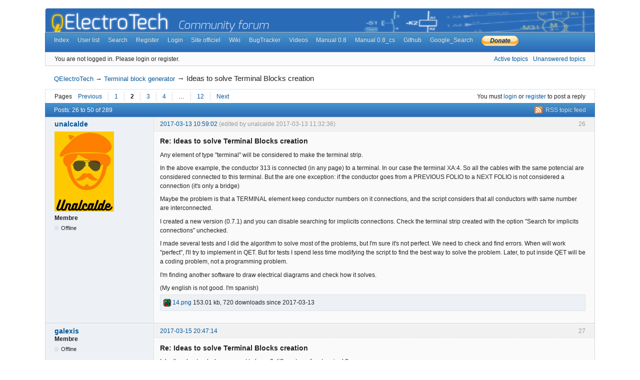

--- FILE ---
content_type: text/html; charset=utf-8
request_url: https://qelectrotech.org/forum/viewtopic.php?id=1007&p=2
body_size: 10106
content:
<!DOCTYPE html>
<!--[if lt IE 7 ]> <html class="oldie ie6" lang="en" dir="ltr"> <![endif]-->
<!--[if IE 7 ]>    <html class="oldie ie7" lang="en" dir="ltr"> <![endif]-->
<!--[if IE 8 ]>    <html class="oldie ie8" lang="en" dir="ltr"> <![endif]-->
<!--[if gt IE 8]><!--> <html lang="en" dir="ltr"> <!--<![endif]-->
<head>
<meta charset="utf-8" />
<meta name="viewport" content="width=device-width, initial-scale=1.0">
<meta name="description" content="Ideas to solve Terminal Blocks creation (Page 2) — Terminal block generator — QElectroTech — " />
<title>Ideas to solve Terminal Blocks creation (Page 2) — Terminal block generator — QElectroTech</title>
<link rel="alternate" type="application/rss+xml" href="https://qelectrotech.org/forum/extern.php?action=feed&amp;tid=1007&amp;type=rss" title="RSS" />
<link rel="alternate" type="application/atom+xml" href="https://qelectrotech.org/forum/extern.php?action=feed&amp;tid=1007&amp;type=atom" title="ATOM" />
<link rel="last" href="https://qelectrotech.org/forum/viewtopic.php?id=1007&amp;p=12" title="Page 12" />
<link rel="next" href="https://qelectrotech.org/forum/viewtopic.php?id=1007&amp;p=3" title="Page 3" />
<link rel="prev" href="https://qelectrotech.org/forum/viewtopic.php?id=1007" title="Page 1" />
<link rel="first" href="https://qelectrotech.org/forum/viewtopic.php?id=1007" title="Page 1" />
<link rel="search" type="text/html" href="https://qelectrotech.org/forum/search.php" title="Search" />
<link rel="search" type="application/opensearchdescription+xml" href="https://qelectrotech.org/forum/misc.php?action=opensearch" title="QElectroTech" />
<link rel="author" type="text/html" href="https://qelectrotech.org/forum/userlist.php" title="User list" />
<link rel="stylesheet" type="text/css" media="screen" href="https://qelectrotech.org/forum/style/Oxygen/Oxygen.min.css" />
<link rel="stylesheet" type="text/css" media="screen" href="https://qelectrotech.org/forum/extensions/pun_bbcode/css/Oxygen/pun_bbcode.min.css" />
<link rel="stylesheet" type="text/css" media="all" href="https://qelectrotech.org/forum/extensions/header_image/css/header_image.css" />
<style>#brd-head
	{
		background-image: url('https://download.qelectrotech.org/qet/forum_img/qet_banniere_forum_03.png');
	}</style>
<link rel="stylesheet" type="text/css" media="screen" href="https://qelectrotech.org/forum/extensions/fancy_jquery_addons/css/Oxygen/fancy_jquery_addons.min.css" />
<style>#topcontrol{font-size:.8em;padding:.4em .5em .5em;border-radius:.3em;color:#cb4b16;font-weight:bold;cursor:pointer;z-index:10;background:#e6eaf6;background:-moz-linear-gradient(center top,#f5f7fd,#e6eaf6) repeat scroll 0 0 transparent;background:-o-linear-gradient(top,#f5f7fd,#e6eaf6);background:-webkit-gradient(linear,0 0,0 100%,from(#f5f7fd),to(#e6eaf6));background:-webkit-linear-gradient(top,#f5f7fd,#e6eaf6);background:-ms-linear-gradient(top,#f5f7fd,#e6eaf6);background:linear-gradient(top,#f5f7fd,#e6eaf6);text-shadow:0 1px 1px #bbb;-moz-box-shadow:0 1px 2px rgba(0,0,0,.2);-webkit-box-shadow:0 1px 2px rgba(0,0,0,.2);box-shadow:0 1px 2px rgba(0,0,0,.2)}#topcontrol:hover{color:#db4c18;-moz-transform:scaley(1.15);-webkit-transform:scaley(1.15)}</style>
<link rel="stylesheet" type="text/css" media="screen" href="https://qelectrotech.org/forum/extensions/fancy_stop_spam/css/Oxygen/fancy_stop_spam.css" />
<noscript><style>#pun_bbcode_bar { display: none; }</style></noscript>
<link rel="stylesheet" type="text/css" media="all" href="https://qelectrotech.org/forum/extensions/pun_attachment/css/Oxygen/pun_attachment.min.css" />

</head>
<body>
	<div id="brd-messages" class="brd"></div>

	<div id="brd-wrap" class="brd">
	<div id="brd-viewtopic" class="brd-page paged-page">
	<div id="brd-head" class="gen-content">
		<p id="brd-access"><a href="#brd-main">Skip to forum content</a></p>
		<p id="brd-title"><a href="https://qelectrotech.org/forum/index.php">QElectroTech</a></p>
		
	</div>
	<div id="brd-navlinks" class="gen-content">
		<ul>
		<li id="navindex"><a href="https://qelectrotech.org/forum/index.php">Index</a></li>
		<li id="navuserlist"><a href="https://qelectrotech.org/forum/userlist.php">User list</a></li>
		<li id="navsearch"><a href="https://qelectrotech.org/forum/search.php">Search</a></li>
		<li id="navregister"><a href="https://qelectrotech.org/forum/register.php">Register</a></li>
		<li id="navlogin"><a href="https://qelectrotech.org/forum/login.php">Login</a></li>
		<li id="navextra1"><a href="../">Site officiel</a></li>
		<li id="navextra2"><a href="../wiki_new">Wiki</a></li>
		<li id="navextra3"><a href="../bugtracker">BugTracker</a></li>
		<li id="navextra4"><a href="https://www.youtube.com/user/scorpio8101/videos">Videos</a></li>
		<li id="navextra5"><a href = "https://download.qelectrotech.org/qet/manual_0.7/build/index.html">Manual 0.8</a></li>
		<li id="navextra6"><a href = "https://download.qelectrotech.org/qet/manual_0.7/build_cs/index.html">Manual 0.8_cs</a></li>
		<li id="navextra7"><a href="https://github.com/qelectrotech">Github</a></li>
		<li id="navextra8"><a href="https://cse.google.com/cse?cx=004222633075082429820:nd-dq-n4cqe">Google_Search</a></li>
		<li id="navextra9"><a href ="https://www.paypal.com/cgi-bin/webscr?cmd=_s-xclick&hosted_button_id=ZZHC9D7C3MDPC"><img src="https://www.paypalobjects.com/en_GB/i/btn/btn_donate_SM.gif"></a></li>
	</ul>
		
	</div>
	<div id="brd-visit" class="gen-content">
		<p id="welcome"><span>You are not logged in.</span> <span>Please login or register.</span></p>
		<p id="visit-links" class="options"><span id="visit-recent" class="first-item"><a href="https://qelectrotech.org/forum/search.php?action=show_recent" title="Find topics which contain recent posts.">Active topics</a></span> <span id="visit-unanswered"><a href="https://qelectrotech.org/forum/search.php?action=show_unanswered" title="Find topics which have not been replied to.">Unanswered topics</a></span></p>
	</div>
	
	<div class="hr"><hr /></div>
	<div id="brd-main">
		<h1 class="main-title"><a class="permalink" href="https://qelectrotech.org/forum/viewtopic.php?id=1007" rel="bookmark" title="Permanent link to this topic">Ideas to solve Terminal Blocks creation</a> <small>(Page 2 of 12)</small></h1>

		<div id="brd-crumbs-top" class="crumbs">
	<p><span class="crumb crumbfirst"><a href="https://qelectrotech.org/forum/index.php">QElectroTech</a></span> <span class="crumb"><span> &rarr;&#160;</span><a href="https://qelectrotech.org/forum/viewforum.php?id=16">Terminal block generator</a></span> <span class="crumb crumblast"><span> &rarr;&#160;</span>Ideas to solve Terminal Blocks creation</span> </p>
</div>
		
		<div id="brd-pagepost-top" class="main-pagepost gen-content">
	<p class="paging"><span class="pages">Pages</span> <a class="first-item" href="https://qelectrotech.org/forum/viewtopic.php?id=1007">Previous</a> <a href="https://qelectrotech.org/forum/viewtopic.php?id=1007">1</a> <strong>2</strong> <a href="https://qelectrotech.org/forum/viewtopic.php?id=1007&amp;p=3">3</a> <a href="https://qelectrotech.org/forum/viewtopic.php?id=1007&amp;p=4">4</a> <span>…</span> <a href="https://qelectrotech.org/forum/viewtopic.php?id=1007&amp;p=12">12</a> <a href="https://qelectrotech.org/forum/viewtopic.php?id=1007&amp;p=3">Next</a></p>
	<p class="posting">You must <a href="https://qelectrotech.org/forum/login.php">login</a> or <a href="https://qelectrotech.org/forum/register.php">register</a> to post a reply</p>
</div>
		<div class="main-head">
		<p class="options"><span class="feed first-item"><a class="feed" href="https://qelectrotech.org/forum/extern.php?action=feed&amp;tid=1007&amp;type=rss">RSS topic feed</a></span></p>
		<h2 class="hn"><span><span class="item-info">Posts: 26 to 50 of 289</span></span></h2>
	</div>
	<div id="forum16" class="main-content main-topic">
		<div class="post odd firstpost replypost">
			<div id="p6401" class="posthead">
				<h3 class="hn post-ident"><span class="post-num">26</span> <span class="post-byline"><span>Reply by </span><a title="Go to unalcalde's profile" href="https://qelectrotech.org/forum/profile.php?id=2604">unalcalde</a></span> <span class="post-link"><a class="permalink" rel="bookmark" title="Permanent link to this post" href="https://qelectrotech.org/forum/viewtopic.php?pid=6401#p6401">2017-03-13 10:59:02</a></span> <span class="post-edit">(edited by unalcalde 2017-03-13 11:32:36)</span></h3>
			</div>
			<div class="postbody">
				<div class="post-author">
					<ul class="author-ident">
						<li class="useravatar"><img src="https://qelectrotech.org/forum/img/avatars/2604.jpg" width="119" height="160" alt="unalcalde" /></li>
						<li class="username"><a title="Go to unalcalde's profile" href="https://qelectrotech.org/forum/profile.php?id=2604">unalcalde</a></li>
						<li class="usertitle"><span>Membre</span></li>
						<li class="userstatus"><span>Offline</span></li>
					</ul>
					<ul class="author-info">
						
					</ul>
				</div>
				<div class="post-entry">
					<h4 id="pc6401" class="entry-title hn">Re: Ideas to solve Terminal Blocks creation</h4>
					<div class="entry-content">
						<p> Any element of type &quot;terminal&quot; will be considered to make the terminal strip.</p><p>In the above example, the conductor 313 is connected (in any page) to a terminal. In our case the terminal XA:4. So all the cables with the same potencial are considered connected to this terminal. But the are one exception: if the conductor goes from a PREVIOUS FOLIO to a NEXT FOLIO is not considered a connection (it&#039;s only a bridge)</p><p>Maybe the problem is that a TERMINAL element keep conductor numbers on it connections, and the script considers that all conductors with same number are interconnected.</p><p>I created a new version (0.7.1) and you can disable searching for implicits connections. Check the terminal strip created with the option &quot;Search for implicits connections&quot; unchecked.</p><p>I made several tests and I did the algorithm to solve most of the problems, but I&#039;m sure it&#039;s not perfect. We need to check and find errors. When will work &quot;perfect&quot;, I&#039;ll try to implement in QET. But for tests I spend less time modifying the script to find the best way to solve the problem. Later, to put inside QET will be a coding problem, not a programming problem.</p><p>I&#039;m finding another software to draw electrical diagrams and check how it solves.</p><p>(My english is not good. I&#039;m spanish) </p>
						<div class="attachments"><strong id="attach6401">Post's attachments</strong><p><a href="https://qelectrotech.org/forum/misc.php?action=pun_attachment&amp;item=478&amp;preview"><img src="https://qelectrotech.org/forum/extensions/pun_attachment/img/image.png" width="15" height="15" alt="Attachment icon" />&nbsp;14.png</a>&nbsp;153.01 kb, 720 downloads since 2017-03-13&nbsp;</p></div>
					</div>
				</div>
			</div>
		</div>
		<div class="post even replypost">
			<div id="p6406" class="posthead">
				<h3 class="hn post-ident"><span class="post-num">27</span> <span class="post-byline"><span>Reply by </span><a title="Go to galexis's profile" href="https://qelectrotech.org/forum/profile.php?id=1852">galexis</a></span> <span class="post-link"><a class="permalink" rel="bookmark" title="Permanent link to this post" href="https://qelectrotech.org/forum/viewtopic.php?pid=6406#p6406">2017-03-15 20:47:14</a></span></h3>
			</div>
			<div class="postbody">
				<div class="post-author">
					<ul class="author-ident">
						<li class="username"><a title="Go to galexis's profile" href="https://qelectrotech.org/forum/profile.php?id=1852">galexis</a></li>
						<li class="usertitle"><span>Membre</span></li>
						<li class="userstatus"><span>Offline</span></li>
					</ul>
					<ul class="author-info">
						
					</ul>
				</div>
				<div class="post-entry">
					<h4 id="pc6406" class="entry-title hn">Re: Ideas to solve Terminal Blocks creation</h4>
					<div class="entry-content">
						<p> I don&#039;t understand why you want to have 2 differents xref on terminal ?<br />What i know about electrical schematic, xref on terminal is the position about him, no ?</p><p>About clamp, I think, it&#039;s shoul be more simple : If I want to have 2 terminal side by side and connected by &quot;clamp&quot;, I draw 2 terminal with same potential at the bottom or top and two consecutive number. </p>
					</div>
				</div>
			</div>
		</div>
		<div class="post odd replypost">
			<div id="p6413" class="posthead">
				<h3 class="hn post-ident"><span class="post-num">28</span> <span class="post-byline"><span>Reply by </span><a title="Go to Aleksandr's profile" href="https://qelectrotech.org/forum/profile.php?id=2024">Aleksandr</a></span> <span class="post-link"><a class="permalink" rel="bookmark" title="Permanent link to this post" href="https://qelectrotech.org/forum/viewtopic.php?pid=6413#p6413">2017-03-24 22:25:26</a></span></h3>
			</div>
			<div class="postbody">
				<div class="post-author">
					<ul class="author-ident">
						<li class="username"><a title="Go to Aleksandr's profile" href="https://qelectrotech.org/forum/profile.php?id=2024">Aleksandr</a></li>
						<li class="usertitle"><span>Membre</span></li>
						<li class="userstatus"><span>Offline</span></li>
					</ul>
					<ul class="author-info">
						
					</ul>
				</div>
				<div class="post-entry">
					<h4 id="pc6413" class="entry-title hn">Re: Ideas to solve Terminal Blocks creation</h4>
					<div class="entry-content">
						<p> Dear, can not you do anything neater? At me in all old projects the numbering on &quot;Terminal block&quot;. If it is impossible to return the old numbering, then give advice on how to find it. It&#039;s good that I save files in PDF format for some projects. </p>
						<div class="attachments"><strong id="attach6413">Post's attachments</strong><p><a href="https://qelectrotech.org/forum/misc.php?action=pun_attachment&amp;item=483&amp;preview"><img src="https://qelectrotech.org/forum/extensions/pun_attachment/img/image.png" width="15" height="15" alt="Attachment icon" />&nbsp;Ð¡ÐœÐžÐŒÐŸÐº ÑÐºÑÐ°ÐœÐ° ÐŸÑ 2017-03-23 23-11-01.png</a>&nbsp;257.36 kb, 786 downloads since 2017-03-24&nbsp;</p></div>
					</div>
				</div>
			</div>
		</div>
		<div class="post even replypost">
			<div id="p6414" class="posthead">
				<h3 class="hn post-ident"><span class="post-num">29</span> <span class="post-byline"><span>Reply by </span><a title="Go to scorpio810's profile" href="https://qelectrotech.org/forum/profile.php?id=8">scorpio810</a></span> <span class="post-link"><a class="permalink" rel="bookmark" title="Permanent link to this post" href="https://qelectrotech.org/forum/viewtopic.php?pid=6414#p6414">2017-03-25 00:52:41</a></span></h3>
			</div>
			<div class="postbody">
				<div class="post-author">
					<ul class="author-ident">
						<li class="useravatar"><img src="https://qelectrotech.org/forum/img/avatars/8.png" width="114" height="159" alt="scorpio810" /></li>
						<li class="username"><a title="Go to scorpio810's profile" href="https://qelectrotech.org/forum/profile.php?id=8">scorpio810</a></li>
						<li class="usertitle"><span>QElectroTech Team Manager, Developer, Packager</span></li>
						<li class="userstatus"><span>Offline</span></li>
					</ul>
					<ul class="author-info">
						
					</ul>
				</div>
				<div class="post-entry">
					<h4 id="pc6414" class="entry-title hn">Re: Ideas to solve Terminal Blocks creation</h4>
					<div class="entry-content">
						<p> @Aleksandr :<br />Rename your terminals 1, 2, 3 etc.<br />By for example : x1:1 x1:2, x1:3, etc</p><p>Ah, you lost terminal number if I understand well, how? </p>
						<div class="sig-content"><span class="sig-line"><!-- --></span>&quot;Le jour où tu découvres le Libre, tu sais que tu ne pourras jamais plus revenir en arrière...&quot;Questions regarding QET belong in this forum and will NOT be answered via PM! – Les questions concernant QET doivent être posées sur ce forum et ne seront pas traitées par MP !</div>
					</div>
				</div>
			</div>
		</div>
		<div class="post odd replypost">
			<div id="p6416" class="posthead">
				<h3 class="hn post-ident"><span class="post-num">30</span> <span class="post-byline"><span>Reply by </span><a title="Go to unalcalde's profile" href="https://qelectrotech.org/forum/profile.php?id=2604">unalcalde</a></span> <span class="post-link"><a class="permalink" rel="bookmark" title="Permanent link to this post" href="https://qelectrotech.org/forum/viewtopic.php?pid=6416#p6416">2017-03-25 19:19:10</a></span> <span class="post-edit">(edited by unalcalde 2017-04-01 14:30:11)</span></h3>
			</div>
			<div class="postbody">
				<div class="post-author">
					<ul class="author-ident">
						<li class="useravatar"><img src="https://qelectrotech.org/forum/img/avatars/2604.jpg" width="119" height="160" alt="unalcalde" /></li>
						<li class="username"><a title="Go to unalcalde's profile" href="https://qelectrotech.org/forum/profile.php?id=2604">unalcalde</a></li>
						<li class="usertitle"><span>Membre</span></li>
						<li class="userstatus"><span>Offline</span></li>
					</ul>
					<ul class="author-info">
						
					</ul>
				</div>
				<div class="post-entry">
					<h4 id="pc6416" class="entry-title hn">Re: Ideas to solve Terminal Blocks creation</h4>
					<div class="entry-content">
						<p> </p><div class="quotebox"><cite>galexis wrote:</cite><blockquote><p>I don&#039;t understand why you want to have 2 differents xref on terminal ?<br />What i know about electrical schematic, xref on terminal is the position about him, no ?</p><p>About clamp, I think, it&#039;s shoul be more simple : If I want to have 2 terminal side by side and connected by &quot;clamp&quot;, I draw 2 terminal with same potential at the bottom or top and two consecutive number.</p></blockquote></div><p>Every terminal at the terminal strips no implies that is drawed previously in the diagram. You could draw a lot of conductors to  a +1 potencial, but you are not drawing the terminal element. The xref for every side of the terminal strip is the xref of the elements that are connected.<br />Implicit connections end with a dot &#039;.&#039; </p><p>About clamps, is possible to have a connector on the electrical box that could be use as option by the final customer. In this case you only need to draw the male or female part.</p><p>Maybe you mean thas is not necessary that the script generates the MALE and FEMALE parts? </p>
					</div>
				</div>
			</div>
		</div>
		<div class="post even replypost">
			<div id="p6417" class="posthead">
				<h3 class="hn post-ident"><span class="post-num">31</span> <span class="post-byline"><span>Reply by </span><a title="Go to Aleksandr's profile" href="https://qelectrotech.org/forum/profile.php?id=2024">Aleksandr</a></span> <span class="post-link"><a class="permalink" rel="bookmark" title="Permanent link to this post" href="https://qelectrotech.org/forum/viewtopic.php?pid=6417#p6417">2017-03-26 21:08:41</a></span></h3>
			</div>
			<div class="postbody">
				<div class="post-author">
					<ul class="author-ident">
						<li class="username"><a title="Go to Aleksandr's profile" href="https://qelectrotech.org/forum/profile.php?id=2024">Aleksandr</a></li>
						<li class="usertitle"><span>Membre</span></li>
						<li class="userstatus"><span>Offline</span></li>
					</ul>
					<ul class="author-info">
						
					</ul>
				</div>
				<div class="post-entry">
					<h4 id="pc6417" class="entry-title hn">Re: Ideas to solve Terminal Blocks creation</h4>
					<div class="entry-content">
						<p> </p><div class="quotebox"><cite>scorpio810 wrote:</cite><blockquote><p>@Aleksandr :<br />Rename your terminals 1, 2, 3 etc.<br />By for example : x1:1 x1:2, x1:3, etc</p><p>Ah, you lost terminal number if I understand well, how?</p></blockquote></div><p>Yes, now in some projects I can not restore the numbering </p>
					</div>
				</div>
			</div>
		</div>
		<div class="post odd replypost">
			<div id="p6427" class="posthead">
				<h3 class="hn post-ident"><span class="post-num">32</span> <span class="post-byline"><span>Reply by </span><a title="Go to scorpio810's profile" href="https://qelectrotech.org/forum/profile.php?id=8">scorpio810</a></span> <span class="post-link"><a class="permalink" rel="bookmark" title="Permanent link to this post" href="https://qelectrotech.org/forum/viewtopic.php?pid=6427#p6427">2017-03-27 17:33:10</a></span></h3>
			</div>
			<div class="postbody">
				<div class="post-author">
					<ul class="author-ident">
						<li class="useravatar"><img src="https://qelectrotech.org/forum/img/avatars/8.png" width="114" height="159" alt="scorpio810" /></li>
						<li class="username"><a title="Go to scorpio810's profile" href="https://qelectrotech.org/forum/profile.php?id=8">scorpio810</a></li>
						<li class="usertitle"><span>QElectroTech Team Manager, Developer, Packager</span></li>
						<li class="userstatus"><span>Offline</span></li>
					</ul>
					<ul class="author-info">
						
					</ul>
				</div>
				<div class="post-entry">
					<h4 id="pc6427" class="entry-title hn">Re: Ideas to solve Terminal Blocks creation</h4>
					<div class="entry-content">
						<p> Could you send us a project with this problem? </p>
						<div class="sig-content"><span class="sig-line"><!-- --></span>&quot;Le jour où tu découvres le Libre, tu sais que tu ne pourras jamais plus revenir en arrière...&quot;Questions regarding QET belong in this forum and will NOT be answered via PM! – Les questions concernant QET doivent être posées sur ce forum et ne seront pas traitées par MP !</div>
					</div>
				</div>
			</div>
		</div>
		<div class="post even replypost">
			<div id="p6428" class="posthead">
				<h3 class="hn post-ident"><span class="post-num">33</span> <span class="post-byline"><span>Reply by </span><a title="Go to Aleksandr's profile" href="https://qelectrotech.org/forum/profile.php?id=2024">Aleksandr</a></span> <span class="post-link"><a class="permalink" rel="bookmark" title="Permanent link to this post" href="https://qelectrotech.org/forum/viewtopic.php?pid=6428#p6428">2017-03-27 19:31:06</a></span></h3>
			</div>
			<div class="postbody">
				<div class="post-author">
					<ul class="author-ident">
						<li class="username"><a title="Go to Aleksandr's profile" href="https://qelectrotech.org/forum/profile.php?id=2024">Aleksandr</a></li>
						<li class="usertitle"><span>Membre</span></li>
						<li class="userstatus"><span>Offline</span></li>
					</ul>
					<ul class="author-info">
						
					</ul>
				</div>
				<div class="post-entry">
					<h4 id="pc6428" class="entry-title hn">Re: Ideas to solve Terminal Blocks creation</h4>
					<div class="entry-content">
						<p> Yes please! And I decided to solve the problem by deleting version 0.51 from the application source. Put a stable version of 0.5 which goes by default to ubuntu. It was true that I did not have time to sit and rearrange all the terminal blocks from the new library, but I had enough pdf file.<br />(translate.google) <img src="https://qelectrotech.org/forum/img/smilies/nomicons/smile.png" width="20" alt="nomicons/smile" /> </p>
						<div class="attachments"><strong id="attach6428">Post's attachments</strong><p><a href="https://qelectrotech.org/forum/misc.php?action=pun_attachment&amp;item=484&amp;download=1"><img src="https://qelectrotech.org/forum/extensions/pun_attachment/img/unknown.png" width="15" height="15" alt="Attachment icon" />&nbsp;2016.07.24 Nr 27 (Nr1)Klient.qet</a>&nbsp;1.3 mb, 754 downloads since 2017-03-27&nbsp;</p></div>
					</div>
				</div>
			</div>
		</div>
		<div class="post odd replypost">
			<div id="p6433" class="posthead">
				<h3 class="hn post-ident"><span class="post-num">34</span> <span class="post-byline"><span>Reply by </span><a title="Go to scorpio810's profile" href="https://qelectrotech.org/forum/profile.php?id=8">scorpio810</a></span> <span class="post-link"><a class="permalink" rel="bookmark" title="Permanent link to this post" href="https://qelectrotech.org/forum/viewtopic.php?pid=6433#p6433">2017-03-28 18:15:12</a></span></h3>
			</div>
			<div class="postbody">
				<div class="post-author">
					<ul class="author-ident">
						<li class="useravatar"><img src="https://qelectrotech.org/forum/img/avatars/8.png" width="114" height="159" alt="scorpio810" /></li>
						<li class="username"><a title="Go to scorpio810's profile" href="https://qelectrotech.org/forum/profile.php?id=8">scorpio810</a></li>
						<li class="usertitle"><span>QElectroTech Team Manager, Developer, Packager</span></li>
						<li class="userstatus"><span>Offline</span></li>
					</ul>
					<ul class="author-info">
						
					</ul>
				</div>
				<div class="post-entry">
					<h4 id="pc6433" class="entry-title hn">Re: Ideas to solve Terminal Blocks creation</h4>
					<div class="entry-content">
						<p> Strange ! in your project, if I open this with a text editor I don&#039;t see any terminal with name other that name=&quot;_ &quot; </p>
						<div class="sig-content"><span class="sig-line"><!-- --></span>&quot;Le jour où tu découvres le Libre, tu sais que tu ne pourras jamais plus revenir en arrière...&quot;Questions regarding QET belong in this forum and will NOT be answered via PM! – Les questions concernant QET doivent être posées sur ce forum et ne seront pas traitées par MP !</div>
					</div>
				</div>
			</div>
		</div>
		<div class="post even replypost">
			<div id="p6434" class="posthead">
				<h3 class="hn post-ident"><span class="post-num">35</span> <span class="post-byline"><span>Reply by </span><a title="Go to Aleksandr's profile" href="https://qelectrotech.org/forum/profile.php?id=2024">Aleksandr</a></span> <span class="post-link"><a class="permalink" rel="bookmark" title="Permanent link to this post" href="https://qelectrotech.org/forum/viewtopic.php?pid=6434#p6434">2017-03-28 18:27:34</a></span></h3>
			</div>
			<div class="postbody">
				<div class="post-author">
					<ul class="author-ident">
						<li class="username"><a title="Go to Aleksandr's profile" href="https://qelectrotech.org/forum/profile.php?id=2024">Aleksandr</a></li>
						<li class="usertitle"><span>Membre</span></li>
						<li class="userstatus"><span>Offline</span></li>
					</ul>
					<ul class="author-info">
						
					</ul>
				</div>
				<div class="post-entry">
					<h4 id="pc6434" class="entry-title hn">Re: Ideas to solve Terminal Blocks creation</h4>
					<div class="entry-content">
						<p> </p><div class="quotebox"><cite>scorpio810 wrote:</cite><blockquote><p>Strange ! in your project, if I open this with a text editor I don&#039;t see any terminal with name other that name=&quot;_ &quot;</p></blockquote></div><p>Perhaps this terminal I have survived since ancient times. I remember that opening its properties and writing in the &quot;label&quot; field did not appear in the text field. This, probably in version 0.2xx was, when I just started using qelectrotech. </p>
					</div>
				</div>
			</div>
		</div>
		<div class="post odd replypost">
			<div id="p6436" class="posthead">
				<h3 class="hn post-ident"><span class="post-num">36</span> <span class="post-byline"><span>Reply by </span><a title="Go to scorpio810's profile" href="https://qelectrotech.org/forum/profile.php?id=8">scorpio810</a></span> <span class="post-link"><a class="permalink" rel="bookmark" title="Permanent link to this post" href="https://qelectrotech.org/forum/viewtopic.php?pid=6436#p6436">2017-03-28 20:03:16</a></span></h3>
			</div>
			<div class="postbody">
				<div class="post-author">
					<ul class="author-ident">
						<li class="useravatar"><img src="https://qelectrotech.org/forum/img/avatars/8.png" width="114" height="159" alt="scorpio810" /></li>
						<li class="username"><a title="Go to scorpio810's profile" href="https://qelectrotech.org/forum/profile.php?id=8">scorpio810</a></li>
						<li class="usertitle"><span>QElectroTech Team Manager, Developer, Packager</span></li>
						<li class="userstatus"><span>Offline</span></li>
					</ul>
					<ul class="author-info">
						
					</ul>
				</div>
				<div class="post-entry">
					<h4 id="pc6436" class="entry-title hn">Re: Ideas to solve Terminal Blocks creation</h4>
					<div class="entry-content">
						<p> I think it&#039;s a bug !<br />Input texts is on the file project but not appears on diagrams.</p><br /><div class="quotebox"><blockquote><p>&lt;element type=&quot;embed://import/061bornes/borne_continuite.elmt&quot; orientation=&quot;0&quot; uuid=&quot;{4e7f8c6f-fdea-41e5-9509-633f3ab702b2}&quot; x=&quot;60&quot; y=&quot;750&quot; prefix=&quot;&quot;&gt;<br />                &lt;terminals&gt;<br />                    &lt;terminal number=&quot;_&quot; orientation=&quot;0&quot; name=&quot;_&quot; x=&quot;0&quot; id=&quot;39&quot; y=&quot;-6&quot; nameHidden=&quot;0&quot;/&gt;<br />                    &lt;terminal number=&quot;_&quot; orientation=&quot;2&quot; name=&quot;_&quot; x=&quot;0&quot; id=&quot;40&quot; y=&quot;6&quot; nameHidden=&quot;0&quot;/&gt;<br />                &lt;/terminals&gt;<br />                &lt;inputs&gt;<br />                    &lt;input <span style="color: #ff3333"><strong>text=&quot;L1&quot;</strong> </span>x=&quot;-15&quot; userx=&quot;-20&quot; y=&quot;-5.5&quot; usery=&quot;0&quot;/&gt;<br />                &lt;/inputs&gt;<br />                &lt;elementInformations&gt;<br />                    &lt;elementInformation show=&quot;1&quot; name=&quot;label&quot;&gt;&lt;/elementInformation&gt;<br />                    &lt;elementInformation show=&quot;1&quot; name=&quot;comment&quot;&gt;&lt;/elementInformation&gt;<br />                &lt;/elementInformations&gt;<br />            &lt;/element&gt;<br />            &lt;element type=&quot;embed://import/061bornes/borne_continuite.elmt&quot; orientation=&quot;0&quot; uuid=&quot;{b82aac28-ca6b-4af5-9c31-5622694c0fae}&quot; x=&quot;140&quot; y=&quot;750&quot; prefix=&quot;&quot;&gt;<br />                &lt;terminals&gt;<br />                    &lt;terminal number=&quot;_&quot; orientation=&quot;0&quot; name=&quot;_&quot; x=&quot;0&quot; id=&quot;41&quot; y=&quot;-6&quot; nameHidden=&quot;0&quot;/&gt;<br />                    &lt;terminal number=&quot;_&quot; orientation=&quot;2&quot; name=&quot;_&quot; x=&quot;0&quot; id=&quot;42&quot; y=&quot;6&quot; nameHidden=&quot;0&quot;/&gt;<br />                &lt;/terminals&gt;<br />                &lt;inputs&gt;<br />                    &lt;input <span style="color: #ff3333"><strong>text=&quot;PE&quot;</strong></span> x=&quot;-15&quot; userx=&quot;-15.5338&quot; y=&quot;-5.5&quot; usery=&quot;-7.76691&quot;/&gt;<br />                &lt;/inputs&gt;<br />                &lt;elementInformations&gt;<br />                    &lt;elementInformation show=&quot;1&quot; name=&quot;label&quot;&gt;&lt;/elementInformation&gt;<br />                    &lt;elementInformation show=&quot;1&quot; name=&quot;comment&quot;&gt;&lt;/elementInformation&gt;<br />                &lt;/elementInformations&gt;<br />            &lt;/element&gt;</p></blockquote></div><p>In the latest version :</p><br /><div class="quotebox"><blockquote><p>&lt;element type=&quot;embed://import/10_electric/10_allpole/130_terminals&amp;amp;terminal_strips/borne_continuite2.elmt&quot; y=&quot;210&quot; freezeLabel=&quot;false&quot; prefix=&quot;X&quot; x=&quot;250&quot; uuid=&quot;{123291bd-4f86-4ebf-b739-4c8d84113b5b}&quot; orientation=&quot;0&quot;&gt;<br />                &lt;terminals&gt;<br />                    &lt;terminal y=&quot;6&quot; number=&quot;_&quot; nameHidden=&quot;0&quot; name=&quot;_&quot; x=&quot;0&quot; orientation=&quot;2&quot; id=&quot;0&quot;/&gt;<br />                    &lt;terminal y=&quot;-6&quot; number=&quot;_&quot; nameHidden=&quot;0&quot; name=&quot;_&quot; x=&quot;0&quot; orientation=&quot;0&quot; id=&quot;1&quot;/&gt;<br />                &lt;/terminals&gt;<br />                &lt;inputs&gt;<br />                    &lt;input <span style="color: #ff3333">text=&quot;X1:01&quot;</span> y=&quot;-8.5&quot; x=&quot;-1&quot;/&gt;<br />                &lt;/inputs&gt;<br />                &lt;elementInformations&gt;<br />                    &lt;elementInformation show=&quot;1&quot; name=&quot;formula&quot;&gt;X1:01&lt;/elementInformation&gt;<br />                    &lt;elementInformation show=&quot;1&quot; name=&quot;label&quot;&gt;X1:01&lt;/elementInformation&gt;<br />                &lt;/elementInformations&gt;<br />            &lt;/element&gt;</p></blockquote></div><p> </p>
						<div class="sig-content"><span class="sig-line"><!-- --></span>&quot;Le jour où tu découvres le Libre, tu sais que tu ne pourras jamais plus revenir en arrière...&quot;Questions regarding QET belong in this forum and will NOT be answered via PM! – Les questions concernant QET doivent être posées sur ce forum et ne seront pas traitées par MP !</div>
					</div>
				</div>
			</div>
		</div>
		<div class="post even replypost">
			<div id="p6438" class="posthead">
				<h3 class="hn post-ident"><span class="post-num">37</span> <span class="post-byline"><span>Reply by </span><a title="Go to Aleksandr's profile" href="https://qelectrotech.org/forum/profile.php?id=2024">Aleksandr</a></span> <span class="post-link"><a class="permalink" rel="bookmark" title="Permanent link to this post" href="https://qelectrotech.org/forum/viewtopic.php?pid=6438#p6438">2017-03-28 21:14:23</a></span></h3>
			</div>
			<div class="postbody">
				<div class="post-author">
					<ul class="author-ident">
						<li class="username"><a title="Go to Aleksandr's profile" href="https://qelectrotech.org/forum/profile.php?id=2024">Aleksandr</a></li>
						<li class="usertitle"><span>Membre</span></li>
						<li class="userstatus"><span>Offline</span></li>
					</ul>
					<ul class="author-info">
						
					</ul>
				</div>
				<div class="post-entry">
					<h4 id="pc6438" class="entry-title hn">Re: Ideas to solve Terminal Blocks creation</h4>
					<div class="entry-content">
						<p> I&#039;m not strong in the script and logic of this script. But I see that there are significant differences. I think that this problem was useful for you too, what would be the next time to understand what will happen in the program. </p>
					</div>
				</div>
			</div>
		</div>
		<div class="post odd replypost">
			<div id="p6442" class="posthead">
				<h3 class="hn post-ident"><span class="post-num">38</span> <span class="post-byline"><span>Reply by </span><a title="Go to galexis's profile" href="https://qelectrotech.org/forum/profile.php?id=1852">galexis</a></span> <span class="post-link"><a class="permalink" rel="bookmark" title="Permanent link to this post" href="https://qelectrotech.org/forum/viewtopic.php?pid=6442#p6442">2017-03-30 20:27:22</a></span></h3>
			</div>
			<div class="postbody">
				<div class="post-author">
					<ul class="author-ident">
						<li class="username"><a title="Go to galexis's profile" href="https://qelectrotech.org/forum/profile.php?id=1852">galexis</a></li>
						<li class="usertitle"><span>Membre</span></li>
						<li class="userstatus"><span>Offline</span></li>
					</ul>
					<ul class="author-info">
						
					</ul>
				</div>
				<div class="post-entry">
					<h4 id="pc6442" class="entry-title hn">Re: Ideas to solve Terminal Blocks creation</h4>
					<div class="entry-content">
						<p> </p><div class="quotebox"><cite>unalcalde wrote:</cite><blockquote><div class="quotebox"><cite>galexis wrote:</cite><blockquote><p>I don&#039;t understand why you want to have 2 differents xref on terminal ?<br />What i know about electrical schematic, xref on terminal is the position about him, no ?</p><p>About clamp, I think, it&#039;s shoul be more simple : If I want to have 2 terminal side by side and connected by &quot;clamp&quot;, I draw 2 terminal with same potential at the bottom or top and two consecutive number.</p></blockquote></div><p>Every terminal at the terminal strips no implies that is drawed. Yo can draw a los a conductors to  a +1 potencial, but you are not drawing the terminal element. The xref for every side of the terminal strip is the xref of the elements that are connected.<br />Implicit connections end with a dot.</p><p>About clamps, is possible to have a connector on the electrical box that could be use as option by the final customer. In this case you only need to draw the male or female part.</p><p>Maybe you mean thas is not necessary that the script generates the MALE and FEMALE parts?</p></blockquote></div><p>I think terminal generator and connector generator are two diffrents things. Terminal generator have to be correct without add bad information. </p>
					</div>
				</div>
			</div>
		</div>
		<div class="post even replypost">
			<div id="p6443" class="posthead">
				<h3 class="hn post-ident"><span class="post-num">39</span> <span class="post-byline"><span>Reply by </span><a title="Go to Joshua's profile" href="https://qelectrotech.org/forum/profile.php?id=766">Joshua</a></span> <span class="post-link"><a class="permalink" rel="bookmark" title="Permanent link to this post" href="https://qelectrotech.org/forum/viewtopic.php?pid=6443#p6443">2017-03-31 19:15:09</a></span> <span class="post-edit">(edited by Joshua 2017-03-31 19:19:14)</span></h3>
			</div>
			<div class="postbody">
				<div class="post-author">
					<ul class="author-ident">
						<li class="useravatar"><img src="https://qelectrotech.org/forum/img/avatars/766.jpg" width="160" height="160" alt="Joshua" /></li>
						<li class="username"><a title="Go to Joshua's profile" href="https://qelectrotech.org/forum/profile.php?id=766">Joshua</a></li>
						<li class="usertitle"><span>QElectroTech Team Developer</span></li>
						<li class="userstatus"><span>Offline</span></li>
					</ul>
					<ul class="author-info">
						
					</ul>
				</div>
				<div class="post-entry">
					<h4 id="pc6443" class="entry-title hn">Re: Ideas to solve Terminal Blocks creation</h4>
					<div class="entry-content">
						<p> Aleksandr,<br />Your problem with the label of terminal is now fixed in the last version. <img src="https://qelectrotech.org/forum/img/smilies/nomicons/smile.png" width="20" alt="nomicons/smile" /><br />It was not a bug, but a case that I had not anticipated. </p>
						<div class="sig-content"><span class="sig-line"><!-- --></span>Développeur QElectroTech</div>
					</div>
				</div>
			</div>
		</div>
		<div class="post odd replypost">
			<div id="p6444" class="posthead">
				<h3 class="hn post-ident"><span class="post-num">40</span> <span class="post-byline"><span>Reply by </span><a title="Go to Aleksandr's profile" href="https://qelectrotech.org/forum/profile.php?id=2024">Aleksandr</a></span> <span class="post-link"><a class="permalink" rel="bookmark" title="Permanent link to this post" href="https://qelectrotech.org/forum/viewtopic.php?pid=6444#p6444">2017-03-31 20:57:25</a></span></h3>
			</div>
			<div class="postbody">
				<div class="post-author">
					<ul class="author-ident">
						<li class="username"><a title="Go to Aleksandr's profile" href="https://qelectrotech.org/forum/profile.php?id=2024">Aleksandr</a></li>
						<li class="usertitle"><span>Membre</span></li>
						<li class="userstatus"><span>Offline</span></li>
					</ul>
					<ul class="author-info">
						
					</ul>
				</div>
				<div class="post-entry">
					<h4 id="pc6444" class="entry-title hn">Re: Ideas to solve Terminal Blocks creation</h4>
					<div class="entry-content">
						<p> Here for this thank you! </p>
					</div>
				</div>
			</div>
		</div>
		<div class="post even replypost">
			<div id="p6446" class="posthead">
				<h3 class="hn post-ident"><span class="post-num">41</span> <span class="post-byline"><span>Reply by </span><a title="Go to unalcalde's profile" href="https://qelectrotech.org/forum/profile.php?id=2604">unalcalde</a></span> <span class="post-link"><a class="permalink" rel="bookmark" title="Permanent link to this post" href="https://qelectrotech.org/forum/viewtopic.php?pid=6446#p6446">2017-04-01 15:08:19</a></span> <span class="post-edit">(edited by unalcalde 2017-04-01 15:10:47)</span></h3>
			</div>
			<div class="postbody">
				<div class="post-author">
					<ul class="author-ident">
						<li class="useravatar"><img src="https://qelectrotech.org/forum/img/avatars/2604.jpg" width="119" height="160" alt="unalcalde" /></li>
						<li class="username"><a title="Go to unalcalde's profile" href="https://qelectrotech.org/forum/profile.php?id=2604">unalcalde</a></li>
						<li class="usertitle"><span>Membre</span></li>
						<li class="userstatus"><span>Offline</span></li>
					</ul>
					<ul class="author-info">
						
					</ul>
				</div>
				<div class="post-entry">
					<h4 id="pc6446" class="entry-title hn">Re: Ideas to solve Terminal Blocks creation</h4>
					<div class="entry-content">
						<p> Hi Aleksandr, I edited your diagram and I post a sample result. </p>
						<div class="attachments"><strong id="attach6446">Post's attachments</strong><p><a href="https://qelectrotech.org/forum/misc.php?action=pun_attachment&amp;item=487&amp;preview"><img src="https://qelectrotech.org/forum/extensions/pun_attachment/img/image.png" width="15" height="15" alt="Attachment icon" />&nbsp;sample.png</a>&nbsp;36.91 kb, 596 downloads since 2017-04-01&nbsp;</p></div>
					</div>
				</div>
			</div>
		</div>
		<div class="post odd replypost">
			<div id="p6447" class="posthead">
				<h3 class="hn post-ident"><span class="post-num">42</span> <span class="post-byline"><span>Reply by </span><a title="Go to unalcalde's profile" href="https://qelectrotech.org/forum/profile.php?id=2604">unalcalde</a></span> <span class="post-link"><a class="permalink" rel="bookmark" title="Permanent link to this post" href="https://qelectrotech.org/forum/viewtopic.php?pid=6447#p6447">2017-04-01 15:09:29</a></span> <span class="post-edit">(edited by unalcalde 2017-04-01 15:10:13)</span></h3>
			</div>
			<div class="postbody">
				<div class="post-author">
					<ul class="author-ident">
						<li class="useravatar"><img src="https://qelectrotech.org/forum/img/avatars/2604.jpg" width="119" height="160" alt="unalcalde" /></li>
						<li class="username"><a title="Go to unalcalde's profile" href="https://qelectrotech.org/forum/profile.php?id=2604">unalcalde</a></li>
						<li class="usertitle"><span>Membre</span></li>
						<li class="userstatus"><span>Offline</span></li>
					</ul>
					<ul class="author-info">
						
					</ul>
				</div>
				<div class="post-entry">
					<h4 id="pc6447" class="entry-title hn">Re: Ideas to solve Terminal Blocks creation</h4>
					<div class="entry-content">
						<p> The qet file edited: </p>
						<div class="attachments"><strong id="attach6447">Post's attachments</strong><p><a href="https://qelectrotech.org/forum/misc.php?action=pun_attachment&amp;item=488&amp;download=1"><img src="https://qelectrotech.org/forum/extensions/pun_attachment/img/unknown.png" width="15" height="15" alt="Attachment icon" />&nbsp;nr_27_edited.qet</a>&nbsp;1.45 mb, 789 downloads since 2017-04-01&nbsp;</p></div>
					</div>
				</div>
			</div>
		</div>
		<div class="post even replypost">
			<div id="p6448" class="posthead">
				<h3 class="hn post-ident"><span class="post-num">43</span> <span class="post-byline"><span>Reply by </span><a title="Go to Aleksandr's profile" href="https://qelectrotech.org/forum/profile.php?id=2024">Aleksandr</a></span> <span class="post-link"><a class="permalink" rel="bookmark" title="Permanent link to this post" href="https://qelectrotech.org/forum/viewtopic.php?pid=6448#p6448">2017-04-01 20:12:52</a></span></h3>
			</div>
			<div class="postbody">
				<div class="post-author">
					<ul class="author-ident">
						<li class="username"><a title="Go to Aleksandr's profile" href="https://qelectrotech.org/forum/profile.php?id=2024">Aleksandr</a></li>
						<li class="usertitle"><span>Membre</span></li>
						<li class="userstatus"><span>Offline</span></li>
					</ul>
					<ul class="author-info">
						
					</ul>
				</div>
				<div class="post-entry">
					<h4 id="pc6448" class="entry-title hn">Re: Ideas to solve Terminal Blocks creation</h4>
					<div class="entry-content">
						<p> </p><div class="quotebox"><cite>unalcalde wrote:</cite><blockquote><p>The qet file edited:</p></blockquote></div><p>Not expected! Thank you very much for this work. There will be time, I will study how to make correct terminal connections.<br />Many thanks! </p>
					</div>
				</div>
			</div>
		</div>
		<div class="post odd replypost">
			<div id="p6454" class="posthead">
				<h3 class="hn post-ident"><span class="post-num">44</span> <span class="post-byline"><span>Reply by </span><a title="Go to galexis's profile" href="https://qelectrotech.org/forum/profile.php?id=1852">galexis</a></span> <span class="post-link"><a class="permalink" rel="bookmark" title="Permanent link to this post" href="https://qelectrotech.org/forum/viewtopic.php?pid=6454#p6454">2017-04-14 11:47:27</a></span></h3>
			</div>
			<div class="postbody">
				<div class="post-author">
					<ul class="author-ident">
						<li class="username"><a title="Go to galexis's profile" href="https://qelectrotech.org/forum/profile.php?id=1852">galexis</a></li>
						<li class="usertitle"><span>Membre</span></li>
						<li class="userstatus"><span>Offline</span></li>
					</ul>
					<ul class="author-info">
						
					</ul>
				</div>
				<div class="post-entry">
					<h4 id="pc6454" class="entry-title hn">Re: Ideas to solve Terminal Blocks creation</h4>
					<div class="entry-content">
						<p> Hi,<br />how can I come back to old version of terminal generator ? </p>
					</div>
				</div>
			</div>
		</div>
		<div class="post even replypost">
			<div id="p6466" class="posthead">
				<h3 class="hn post-ident"><span class="post-num">45</span> <span class="post-byline"><span>Reply by </span><a title="Go to unalcalde's profile" href="https://qelectrotech.org/forum/profile.php?id=2604">unalcalde</a></span> <span class="post-link"><a class="permalink" rel="bookmark" title="Permanent link to this post" href="https://qelectrotech.org/forum/viewtopic.php?pid=6466#p6466">2017-04-21 23:01:56</a></span></h3>
			</div>
			<div class="postbody">
				<div class="post-author">
					<ul class="author-ident">
						<li class="useravatar"><img src="https://qelectrotech.org/forum/img/avatars/2604.jpg" width="119" height="160" alt="unalcalde" /></li>
						<li class="username"><a title="Go to unalcalde's profile" href="https://qelectrotech.org/forum/profile.php?id=2604">unalcalde</a></li>
						<li class="usertitle"><span>Membre</span></li>
						<li class="userstatus"><span>Offline</span></li>
					</ul>
					<ul class="author-info">
						
					</ul>
				</div>
				<div class="post-entry">
					<h4 id="pc6466" class="entry-title hn">Re: Ideas to solve Terminal Blocks creation</h4>
					<div class="entry-content">
						<p> Hi, I&#039;m using different software watching the best way to implement a solution in QET.<br />Galexis, why do you need the previous version? The last version includes old version with some fixes. If you need something different, say me and I could implement a checkbox in the config tab in order to have a different behavior. </p>
					</div>
				</div>
			</div>
		</div>
		<div class="post odd replypost">
			<div id="p6467" class="posthead">
				<h3 class="hn post-ident"><span class="post-num">46</span> <span class="post-byline"><span>Reply by </span><a title="Go to galexis's profile" href="https://qelectrotech.org/forum/profile.php?id=1852">galexis</a></span> <span class="post-link"><a class="permalink" rel="bookmark" title="Permanent link to this post" href="https://qelectrotech.org/forum/viewtopic.php?pid=6467#p6467">2017-04-22 21:56:02</a></span></h3>
			</div>
			<div class="postbody">
				<div class="post-author">
					<ul class="author-ident">
						<li class="username"><a title="Go to galexis's profile" href="https://qelectrotech.org/forum/profile.php?id=1852">galexis</a></li>
						<li class="usertitle"><span>Membre</span></li>
						<li class="userstatus"><span>Offline</span></li>
					</ul>
					<ul class="author-info">
						
					</ul>
				</div>
				<div class="post-entry">
					<h4 id="pc6467" class="entry-title hn">Re: Ideas to solve Terminal Blocks creation</h4>
					<div class="entry-content">
						<p> Because I don&#039;t want have two xref on terminal: just position of it.<br />And, generator add terminal wich doesn&#039;t exist, even &quot;search implicite connection&quot; is disable. </p>
					</div>
				</div>
			</div>
		</div>
		<div class="post even replypost">
			<div id="p6511" class="posthead">
				<h3 class="hn post-ident"><span class="post-num">47</span> <span class="post-byline"><span>Reply by </span><a title="Go to galexis's profile" href="https://qelectrotech.org/forum/profile.php?id=1852">galexis</a></span> <span class="post-link"><a class="permalink" rel="bookmark" title="Permanent link to this post" href="https://qelectrotech.org/forum/viewtopic.php?pid=6511#p6511">2017-05-07 18:03:15</a></span></h3>
			</div>
			<div class="postbody">
				<div class="post-author">
					<ul class="author-ident">
						<li class="username"><a title="Go to galexis's profile" href="https://qelectrotech.org/forum/profile.php?id=1852">galexis</a></li>
						<li class="usertitle"><span>Membre</span></li>
						<li class="userstatus"><span>Offline</span></li>
					</ul>
					<ul class="author-info">
						
					</ul>
				</div>
				<div class="post-entry">
					<h4 id="pc6511" class="entry-title hn">Re: Ideas to solve Terminal Blocks creation</h4>
					<div class="entry-content">
						<p> Is it possible to add check box to have only position of terminal and not to position ? </p>
					</div>
				</div>
			</div>
		</div>
		<div class="post odd replypost">
			<div id="p6580" class="posthead">
				<h3 class="hn post-ident"><span class="post-num">48</span> <span class="post-byline"><span>Reply by </span><a title="Go to unalcalde's profile" href="https://qelectrotech.org/forum/profile.php?id=2604">unalcalde</a></span> <span class="post-link"><a class="permalink" rel="bookmark" title="Permanent link to this post" href="https://qelectrotech.org/forum/viewtopic.php?pid=6580#p6580">2017-05-14 20:07:22</a></span> <span class="post-edit">(edited by unalcalde 2017-05-14 20:20:13)</span></h3>
			</div>
			<div class="postbody">
				<div class="post-author">
					<ul class="author-ident">
						<li class="useravatar"><img src="https://qelectrotech.org/forum/img/avatars/2604.jpg" width="119" height="160" alt="unalcalde" /></li>
						<li class="username"><a title="Go to unalcalde's profile" href="https://qelectrotech.org/forum/profile.php?id=2604">unalcalde</a></li>
						<li class="usertitle"><span>Membre</span></li>
						<li class="userstatus"><span>Offline</span></li>
					</ul>
					<ul class="author-info">
						
					</ul>
				</div>
				<div class="post-entry">
					<h4 id="pc6580" class="entry-title hn">Re: Ideas to solve Terminal Blocks creation</h4>
					<div class="entry-content">
						<p> Hi. I&#039;ve been travelling for work reasons.</p><p>Next weekend I&#039;ll do a update. <br /> * if &quot;search implicite connection&quot; is disabled, then the xref for the terminal block will be showed.<br />  * if &quot;search implicite connection&quot; is enabled, then appears the xref for connections in every terminal block&#039;s side.</p><br /><p>I&#039;ve checked diferent options to implement teminal block in QET and maybe an option is allowing to define when a conductor is a bridge. Maybe adding a checkbox in the conductor properties dialog. This will be a easy way to create terminal blocks. </p>
						<div class="attachments"><strong id="attach6580">Post's attachments</strong><p><a href="https://qelectrotech.org/forum/misc.php?action=pun_attachment&amp;item=507&amp;preview"><img src="https://qelectrotech.org/forum/extensions/pun_attachment/img/image.png" width="15" height="15" alt="Attachment icon" />&nbsp;023.png</a>&nbsp;49.38 kb, 563 downloads since 2017-05-14&nbsp;</p></div>
					</div>
				</div>
			</div>
		</div>
		<div class="post even replypost">
			<div id="p6583" class="posthead">
				<h3 class="hn post-ident"><span class="post-num">49</span> <span class="post-byline"><span>Reply by </span><a title="Go to scorpio810's profile" href="https://qelectrotech.org/forum/profile.php?id=8">scorpio810</a></span> <span class="post-link"><a class="permalink" rel="bookmark" title="Permanent link to this post" href="https://qelectrotech.org/forum/viewtopic.php?pid=6583#p6583">2017-05-15 00:30:07</a></span></h3>
			</div>
			<div class="postbody">
				<div class="post-author">
					<ul class="author-ident">
						<li class="useravatar"><img src="https://qelectrotech.org/forum/img/avatars/8.png" width="114" height="159" alt="scorpio810" /></li>
						<li class="username"><a title="Go to scorpio810's profile" href="https://qelectrotech.org/forum/profile.php?id=8">scorpio810</a></li>
						<li class="usertitle"><span>QElectroTech Team Manager, Developer, Packager</span></li>
						<li class="userstatus"><span>Offline</span></li>
					</ul>
					<ul class="author-info">
						
					</ul>
				</div>
				<div class="post-entry">
					<h4 id="pc6583" class="entry-title hn">Re: Ideas to solve Terminal Blocks creation</h4>
					<div class="entry-content">
						<p> Hi Raul,</p><p>when user clik on button to change &quot;QET user collection path&quot; in config tab, Terminal Block generator plugin crash.</p><p><a href="https://qelectrotech.org/forum/viewtopic.php?pid=6574#p6574">https://qelectrotech.org/forum/viewtopi … 6574#p6574</a></p><p>Laurent </p>
						<div class="sig-content"><span class="sig-line"><!-- --></span>&quot;Le jour où tu découvres le Libre, tu sais que tu ne pourras jamais plus revenir en arrière...&quot;Questions regarding QET belong in this forum and will NOT be answered via PM! – Les questions concernant QET doivent être posées sur ce forum et ne seront pas traitées par MP !</div>
					</div>
				</div>
			</div>
		</div>
		<div class="post odd lastpost replypost">
			<div id="p6624" class="posthead">
				<h3 class="hn post-ident"><span class="post-num">50</span> <span class="post-byline"><span>Reply by </span><a title="Go to unalcalde's profile" href="https://qelectrotech.org/forum/profile.php?id=2604">unalcalde</a></span> <span class="post-link"><a class="permalink" rel="bookmark" title="Permanent link to this post" href="https://qelectrotech.org/forum/viewtopic.php?pid=6624#p6624">2017-05-20 21:37:57</a></span> <span class="post-edit">(edited by unalcalde 2017-05-20 21:39:59)</span></h3>
			</div>
			<div class="postbody">
				<div class="post-author">
					<ul class="author-ident">
						<li class="useravatar"><img src="https://qelectrotech.org/forum/img/avatars/2604.jpg" width="119" height="160" alt="unalcalde" /></li>
						<li class="username"><a title="Go to unalcalde's profile" href="https://qelectrotech.org/forum/profile.php?id=2604">unalcalde</a></li>
						<li class="usertitle"><span>Membre</span></li>
						<li class="userstatus"><span>Offline</span></li>
					</ul>
					<ul class="author-info">
						
					</ul>
				</div>
				<div class="post-entry">
					<h4 id="pc6624" class="entry-title hn">Re: Ideas to solve Terminal Blocks creation</h4>
					<div class="entry-content">
						<p> Hi, a new version 0.7.2 is deployed. Now for TB created with no searching implicit connections, the xref for the terminal is showed. A comment in the checkbox remembers the behavior.</p><p>Fixed also the bug <span style="color: #222222"> [font=Verdana, Helvetica, Arial, sans-serif]when user clicks on button to change &quot;QET user collection path&quot; in config tab.[/font] </span></p><p>To update:</p><p>&gt;&gt; Update on Linux<br />sudo pip3 install --upgrade qet_tb_generator</p><p>&gt;&gt; Update on Windows<br />python -m pip install --upgrade qet_tb_generator</p><p>The picture shows the differences between the TB: </p>
						<div class="attachments"><strong id="attach6624">Post's attachments</strong><p><a href="https://qelectrotech.org/forum/misc.php?action=pun_attachment&amp;item=515&amp;preview"><img src="https://qelectrotech.org/forum/extensions/pun_attachment/img/image.png" width="15" height="15" alt="Attachment icon" />&nbsp;tb.png</a>&nbsp;18.49 kb, 588 downloads since 2017-05-20&nbsp;</p></div>
					</div>
				</div>
			</div>
		</div>
	</div>

	<div class="main-foot">
		<h2 class="hn"><span><span class="item-info">Posts: 26 to 50 of 289</span></span></h2>
	</div>
		<div id="brd-pagepost-end" class="main-pagepost gen-content">
	<p class="paging"><span class="pages">Pages</span> <a class="first-item" href="https://qelectrotech.org/forum/viewtopic.php?id=1007">Previous</a> <a href="https://qelectrotech.org/forum/viewtopic.php?id=1007">1</a> <strong>2</strong> <a href="https://qelectrotech.org/forum/viewtopic.php?id=1007&amp;p=3">3</a> <a href="https://qelectrotech.org/forum/viewtopic.php?id=1007&amp;p=4">4</a> <span>…</span> <a href="https://qelectrotech.org/forum/viewtopic.php?id=1007&amp;p=12">12</a> <a href="https://qelectrotech.org/forum/viewtopic.php?id=1007&amp;p=3">Next</a></p>
	<p class="posting">You must <a href="https://qelectrotech.org/forum/login.php">login</a> or <a href="https://qelectrotech.org/forum/register.php">register</a> to post a reply</p>
</div>
		<div id="brd-crumbs-end" class="crumbs">
	<p><span class="crumb crumbfirst"><a href="https://qelectrotech.org/forum/index.php">QElectroTech</a></span> <span class="crumb"><span> &rarr;&#160;</span><a href="https://qelectrotech.org/forum/viewforum.php?id=16">Terminal block generator</a></span> <span class="crumb crumblast"><span> &rarr;&#160;</span>Ideas to solve Terminal Blocks creation</span> </p>
</div>
	</div>
		<!-- forum_qpost -->
		<!-- forum_info -->
	<div class="hr"><hr /></div>
	<div id="brd-about">
		<form id="qjump" method="get" accept-charset="utf-8" action="https://qelectrotech.org/forum/viewforum.php">
	<div class="frm-fld frm-select">
		<label for="qjump-select"><span>Jump to forum:</span></label><br />
		<span class="frm-input"><select id="qjump-select" name="id">
			<optgroup label="QElectroTech">
				<option value="8">News</option>
				<option value="2">FR : Aide, suggestions, discussions, ...</option>
				<option value="13">EN : Help, suggestions, discussions, ...</option>
				<option value="15">DE : Hilfe, Vorschläge, Unterhaltungen...</option>
				<option value="10">Elements</option>
				<option value="14">Scripts</option>
				<option value="16" selected="selected">Terminal block generator</option>
				<option value="18">Documentation</option>
				<option value="19">Videos howto</option>
			</optgroup>
			<optgroup label="Platform-specific problems, Windows, Linux, macOS...">
				<option value="22">Platform-specific problems: macOS</option>
				<option value="21">Platform-specific problems, Linux!</option>
				<option value="20">Platform-specific problems: Windows,</option>
			</optgroup>
			<optgroup label="Électricité">
				<option value="3">M. Bricolage</option>
				<option value="5">Le petit monde de la scolarité</option>
				<option value="6">Chez nous les Pros</option>
				<option value="7">Bar Fourre-tout</option>
			</optgroup>
			<optgroup label="DXF import/export">
				<option value="12">Import DXF</option>
				<option value="11">Export DXF</option>
			</optgroup>
			<optgroup label="Programming">
				<option value="17">Code</option>
			</optgroup>
		</select>
		<input type="submit" id="qjump-submit" value="Go" /></span>
	</div>
</form>
	<p id="copyright">Powered by <a href="https://punbb.informer.com/" target="_blank">PunBB</a>, supported by <a href="https://www.informer.com/" target="_blank">Informer Technologies, Inc</a>.</p>
	</div>
		<p id="querytime" class="quiet">Generated in 0.038 seconds (28% PHP - 72% DB) with 9 queries</p>
	</div>
	</div>
	<script>if (typeof PUNBB === 'undefined' || !PUNBB) {
		var PUNBB = {};
	}

	PUNBB.env = {
		base_url: "https://qelectrotech.org/forum/",
		base_js_url: "https://qelectrotech.org/forum/include/js/",
		user_lang: "English",
		user_style: "Oxygen",
		user_is_guest: "1",
		page: "viewtopic"
	};</script>
<script src="https://qelectrotech.org/forum/style/Oxygen/responsive-nav.min.js"></script>
<script src="https://qelectrotech.org/forum/include/js/min/punbb.common.min.js"></script>
<script>(function () {
	var forum_quickjump_url = "https://qelectrotech.org/forum/viewforum.php?id=$1";
	var sef_friendly_url_array = new Array(19);
	sef_friendly_url_array[8] = "view";
	sef_friendly_url_array[2] = "view";
	sef_friendly_url_array[13] = "view";
	sef_friendly_url_array[15] = "view";
	sef_friendly_url_array[10] = "view";
	sef_friendly_url_array[14] = "view";
	sef_friendly_url_array[16] = "view";
	sef_friendly_url_array[18] = "view";
	sef_friendly_url_array[19] = "view";
	sef_friendly_url_array[22] = "view";
	sef_friendly_url_array[21] = "view";
	sef_friendly_url_array[20] = "view";
	sef_friendly_url_array[3] = "view";
	sef_friendly_url_array[5] = "view";
	sef_friendly_url_array[6] = "view";
	sef_friendly_url_array[7] = "view";
	sef_friendly_url_array[12] = "view";
	sef_friendly_url_array[11] = "view";
	sef_friendly_url_array[17] = "view";

	PUNBB.common.addDOMReadyEvent(function () { PUNBB.common.attachQuickjumpRedirect(forum_quickjump_url, sef_friendly_url_array); });
}());</script>
<script>
	$LAB.setOptions({AlwaysPreserveOrder:false})
	.script("https://qelectrotech.org/forum/extensions/pun_jquery/js/jquery-1.7.1.min.js").wait()
	.script("https://qelectrotech.org/forum/extensions/fancy_jquery_addons/js/fancy_jquery_addons.min.js").wait()
	.wait(function () { PUNBB.pun_bbcode=(function(){return{init:function(){return true;},insert_text:function(d,h){var g,f,e=(document.all)?document.all.req_message:((document.getElementById("afocus")!==null)?(document.getElementById("afocus").req_message):(document.getElementsByName("req_message")[0]));if(!e){return false;}if(document.selection&&document.selection.createRange){e.focus();g=document.selection.createRange();g.text=d+g.text+h;e.focus();}else{if(e.selectionStart||e.selectionStart===0){var c=e.selectionStart,b=e.selectionEnd,a=e.scrollTop;e.value=e.value.substring(0,c)+d+e.value.substring(c,b)+h+e.value.substring(b,e.value.length);if(d.charAt(d.length-2)==="="){e.selectionStart=(c+d.length-1);}else{if(c===b){e.selectionStart=b+d.length;}else{e.selectionStart=b+d.length+h.length;}}e.selectionEnd=e.selectionStart;e.scrollTop=a;e.focus();}else{e.value+=d+h;e.focus();}}}};}());PUNBB.common.addDOMReadyEvent(PUNBB.pun_bbcode.init); })
	.wait(function () { PUNBB.env.sva_mediajs = {url_swf: "https://qelectrotech.org/forum/extensions/sva_mediajs"}; })
	.script("https://qelectrotech.org/forum/extensions/sva_mediajs/js/media.min.js")
	.script("https://qelectrotech.org/forum/extensions/fancy_scroll_to_top/js/fancy_scroll_to_top.min.js");
</script>
	<script>
	    var main_menu = responsiveNav("#brd-navlinks", {
		label: "QElectroTech"
	    });
	    if(document.getElementsByClassName('admin-menu').length){
		var admin_menu = responsiveNav(".admin-menu", {
		    label: "Admin Menu"
		});
	    }
	    if(document.getElementsByClassName('main-menu').length){
		var profile_menu = responsiveNav(".main-menu", {
		    label: "Profile Menu"
		});
	    }
	</script>
</body>
</html>
